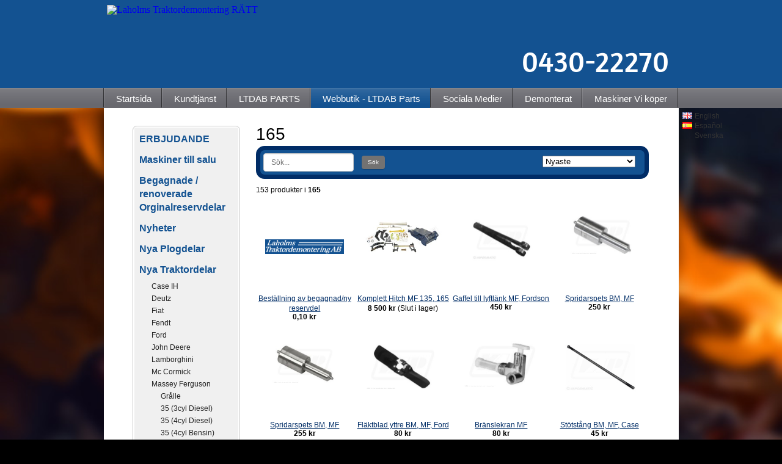

--- FILE ---
content_type: text/html;charset=utf-8
request_url: https://www.laholmstraktordem.se/store/category/165-192533
body_size: 15115
content:
<!DOCTYPE html PUBLIC "-//W3C//DTD XHTML 1.0 Transitional//EN" "http://www.w3.org/TR/xhtml1/DTD/xhtml1-transitional.dtd"><html lang="sv" xml:lang="sv" xmlns="http://www.w3.org/1999/xhtml" class=" h24_page_store h24_page_store_product_list touch-menu-fix js-bundles faux-section-support h24mobile design-15 theme-77"  xmlns:fb="http://www.facebook.com/2008/fbml">
<head>
	<meta name="keywords" content="såll , wobblebox , drivning , reservdelar , traktor , tröskor , kniv , databox , delar , tröskdelar , traktordelar ," />
	<meta name="description" property="og:description" content="Vi har ett stort lager med nya och begagnade reservdelar till traktorer, tröskor, pressar och lastmaskiner. Laholms Traktordemontering får maskiner att rulla igen!" />

	
		
	<title>165 | Laholms Traktordemontering AB</title>

			<style type="text/css">
			/* h24-icon */
			@font-face {
    font-family: 'h24-icon';
    src: url('/public/css/fonts/h24icon-webfont.eot');
    src: url('/public/css/fonts/h24icon-webfont.eot?#iefix') format('embedded-opentype'),
         url('/public/css/fonts/h24icon-webfont.woff') format('woff'),
         url('/public/css/fonts/h24icon-webfont.ttf') format('truetype'),
         url('/public/css/fonts/h24icon-webfont.svg#h24-iconicon') format('svg');
    font-weight: normal;
    font-style: normal;
} 

/* Use the following CSS code if you want to use data attributes for inserting your icons */
[data-icon]:before {
	font-family: 'h24-icon';
	content: attr(data-icon);
	speak: none;
	font-weight: normal;
	line-height: 1;
	-webkit-font-smoothing: antialiased;
    -moz-osx-font-smoothing: grayscale;
}

.h24_icon_right_space {
	padding-right: 0.5em;
}
.h24_icon_left_space {
    padding-left: 0.5em;
}

.h24_icon_letterpress {
    /*.opacity(85);*/
    opacity: 0.85;
    filter: alpha(opacity=85);
    text-shadow: rgba(255,255,255,0.2) 0 .1em, rgba(0,0,0,0.4) -0.1em -0.1em;
}		</style>
	
		<script type="text/javascript" src="/public/js/jquery/jquery-1.7.2.min.js"></script>

	<link rel="stylesheet" media="screen" type="text/css" href="//d16pu24ux8h2ex.cloudfront.net/css/bundles/H24DLiveMode-0/3527bc1a20cf4ef2e4cf4681b7930dad.h24.gz.css" />
<link rel="stylesheet" media="screen" type="text/css" href="/Page/H24-Combined-CSS?v=183&amp;iv=426&amp;h=133114" />

<style type="text/css">
.h24-u-documentBackgroundHolder {background-repeat:no-repeat;background-attachment:fixed;background-size:cover;background-position:0% 0%;background-image:url('https://d16pu24ux8h2ex.cloudfront.net/resource-library/background-images/barbecue.jpg');}.h24-u-documentBackgroundHolder .h24-u-documentBackgroundHolder-opacity-color {background-color:#0A0F1C;opacity:0;}</style>





		<style type="text/css">
	.H24-Mobile-DesktopFooter {
		display:block;
	}
	</style>

					<style type="text/css">
		.responsive_header_panel {
			background-color: #ffffff !important;
			color: #000 !important;
		}

		.responsive_header_panel .header_panel_main .mobile-nav {
			background-color: #ffffff !important;
		}

		.responsive_menu_action .hamburger_toggle_button_iconbar {
			background-color: #121212 !important;
		}

		.responsive_header_panel .page_title a:link,
		.responsive_header_panel .page_title a:visited {
			color: #000 !important;
		}

		.h24mobile .responsive_nav_main .menu_level_1 li a,
		.h24mobile .responsive_nav_main .menu_level_1 li a:link,
		.h24mobile .responsive_nav_main .menu_level_1 li a:active,
		.h24mobile .responsive_nav_main .menu_level_1 li a:visited {
			background-color: #ffffff !important;
			border-top: 1px solid #d8d8d8 !important;
			border-bottom: 0 !important;
			color: #000 !important;
		}
		.h24mobile .responsive_nav_main li.active > a:link, 
		.h24mobile .responsive_nav_main li.active > a:active,
		.h24mobile .responsive_nav_main li.active > a:visited {
			background-color: #ffffff !important;
			color: #000 !important;
		}

		.h24mobile .responsive_nav_main .menu_level_1 li.menu_submenu_open > a {
			border-top: 1px solid #d8d8d8 !important;
			background-color: #ffffff !important;
			color: #000 !important;
		}

		#responsive_flag_nav li a,
		#responsive_flag_nav li a:link,
		#responsive_flag_nav li a:active,
		#responsive_flag_nav li a:visited {
			background-color: #ffffff !important;
			border-top: 1px solid #d8d8d8 !important;
			border-bottom: 0 !important;
			color: #000 !important;
		}

		.h24mobile .responsive_header_store_panel {
			background-color: #e5e5e5 !important;
		}

		#responsive_menu_icon {
			color: #000 !important;
		}

	</style>
		<meta name="viewport" content="width=device-width, initial-scale=1.0" />
				<link rel="stylesheet" media="only screen and (max-width: 1023px)" type="text/css" href="//d16pu24ux8h2ex.cloudfront.net/css/bundles/H24MobileMode-0/710578b300f95d4168d83dfcefca172d.h24.gz.css" />		<script type="text/javascript">
		$(function() {
			$h24.mobile.init();
		});
		</script>
		<!-- End of responsive design -->
	


<!--[if lt IE 8]>
<script type="text/javascript">$(function(){$("#nav li").hover(function(){$(this).addClass("hover");}, function(){$(this).removeClass("hover");});});</script>
<![endif]-->



<!-- Google Analytics -->
<script type="text/javascript">
/* <![CDATA[ */
(function(i,s,o,g,r,a,m){i['GoogleAnalyticsObject']=r;i[r]=i[r]||function(){
(i[r].q=i[r].q||[]).push(arguments)},i[r].l=1*new Date();a=s.createElement(o),
m=s.getElementsByTagName(o)[0];a.async=1;a.src=g;m.parentNode.insertBefore(a,m)
})(window,document,'script','https://www.google-analytics.com/analytics.js','ga');

ga('create', 'UA-117538159-1', 'auto');
ga('send', 'pageview');
/* ]]> */
</script>
<!-- End Google Analytics -->


<style media="print">
	.hidden,#header,#head,.h24_footer,#footer,.h24_bg_image,#h24_webshop,#h24_order_popup,.h24_do_not_print,.alert_message,#h24_jq_tools_gallery,#facebox,#shadowbox_container,#top-menu-wrapper,#leftside,.sf-menu,#h24_simple_top_menu,#menu,#h24_controlPanel, #admin_panel, #add_content_panel, #ap_subMenuHolder,.editing_control_panel, .settings, .h24_minidropdown, .dialog_save_cancel_buttons,#h24_quickstart, #terms, #purchase_dialog, #h24_purchase_manager, .h24_dialog,#sortable_helper, .simplebit_tab, #h24_picnik_container, .visibility_hidden,.pp-FauxSection, .responsive_container{display:none !important;}/*! Non-supported blocks !*/ .h24_galleria_block {display:none !important;}/*! Make content wide !*/ .h24_heading span,.h24_content_container {width:95% !important;}.h24_collection {float:left;padding:10px;margin-bottom:20px;max-width:100% !important;width:auto !important;}.h24_collection_newline {clear:both;}.block_container {margin:0 10px 10px 0;}.h24_block_rss_block .mobile_fluid_width {width:95% !important;}.h24_content_container img {max-width:100% !important;}/*! Reset block height !*/ .block_container {min-height:auto !important;}.sortable {list-style-type:none;}body, .h24_design { background-color:#ffffff !important;;background-image:none !important;font-family:Georgia, Times, serif !important;font-size:11pt;/*!line-height:1.2;!*/ color:#000000 !important;}img {border:0;}p, span, td, th, h1,h2,h3,h4,h5,em,b,strong { color:#000000 !important;}p {margin:0;}li {background-image:none !important;}a:link, a:visited {color:#0059BF;background:transparent;font-weight:bold;text-decoration:underline;}/*! Clearing !*/ .clearer { clear:both; }/*! Simple gallery !*/ div.simple_gallery_content > div {float:left;position:relative;}div.simple_gallery_content  {clear:both;overflow:hidden;width:100%;}/*! Google maps !*/ div.h24_do_print {display:block;}</style>
</head>
<body class="h24-u-documentBackgroundHolder">
<div class="h24-u-documentBackgroundHolder-opacity-color"></div>

<script type="text/javascript">/* <![CDATA[ */if($('html').hasClass('ua-lte-ie8')){$h24.common.pageBackgroundCompatibilityHelper('fill');}/* ]]> */</script>

<div id="responsive_header_container" class="responsive_container">

<!-- Header panel -->
<div id="responsive_header_panel" class="responsive_header_panel languages_enabled">
	<section class="header_panel_main">
		<div class="header_panel_nav_title">
							<h2 class="page_title">
					<a href="//www.laholmstraktordem.se/">
						Laholms Traktordemontering AB					</a>
				</h2>
						&nbsp;		</div>
		<nav class="mobile-nav">
			<div class="header_panel_nav_flag">
									<a href="#" id="responsive_language_icon" class="responsive_language_icon">
												<img class="flag" src="/public/css/common/images/flags2.0/flags-iso/shiny/48/SE.png" alt="Svenska" /> 
					</a>
							</div>

						<div class="header_panel_nav_menu">
				<a href="#" id="responsive_menu_icon" class="responsive_menu_action">
					<span class="hamburger_toggle_button_iconbar">&nbsp;</span>
					<span class="hamburger_toggle_button_iconbar">&nbsp;</span>
					<span class="hamburger_toggle_button_iconbar">&nbsp;</span>
				</a>
			</div>
						<div style="clear:both"></div> 
		</nav>
	</section>
	
	<div class="clearer"></div>
</div>


	<div id="responsive_flag_container">
		
<ul id="responsive_flag_nav" class="responsive_flag_nav closed">
					<li class="">
			<a href="/en">
								<img class="flag" src="/public/css/common/images/flags2.0/flags-iso/shiny/48/GB.png" alt="English" /> 
				<span style="">English</span> 
			</a>
		</li>
					<li class="">
			<a href="/es">
								<img class="flag" src="/public/css/common/images/flags2.0/flags-iso/shiny/48/ES.png" alt="Español" /> 
				<span style="">Español</span> 
			</a>
		</li>
					<li class="">
			<a href="/se">
								<img class="flag" src="/public/css/common/images/flags2.0/flags-iso/shiny/48/SE.png" alt="Svenska" /> 
				<span style="">Svenska</span> 
			</a>
		</li>
	</ul>

	</div>


<nav id="responsive_nav_main" class="responsive_nav_main responsive_nav_main_sidebar closed">
	<ul class="menu_level_1">
								<li >
									<a href="/se/startsida-15913660">
						Startsida						
											</a>
											</li>
											<li class="menu_submenu_parent">
									<a href="/se/kundtjänst-15913962">
						Kundtjänst						
												<span data-icon="&#xC03F;" aria-hidden="true"></span>
											</a>
												<ul class="menu_level_2">
																		<li >
																	<a href="/se/kundtjänst/tjänster-37822212">
										Tjänster																			</a>
																							</li>
																								<li >
																	<a href="/se/kundtjänst/hitta-till-oss-37770040">
										Hitta till oss																			</a>
																							</li>
																								<li >
																	<a href="/se/kundtjänst/köpvilkor-16001611">
										Köpvilkor																			</a>
																							</li>
																								<li >
																	<a href="/se/kundtjänst/integritetsskyddspolicy-39756642">
										Integritetsskyddspolicy																			</a>
																							</li>
																								<li >
																	<a href="/se/kundtjänst/personal-16574902">
										Personal																			</a>
																							</li>
																								<li >
																	<a href="/se/kundtjänst/miljöarbete-19816475">
										Miljöarbete																			</a>
																							</li>
																								<li >
																	<a href="/se/kundtjänst/säkerhetsdatablad-21071460">
										Säkerhetsdatablad																			</a>
																							</li>
															</ul>
							</li>
											<li >
									<a href="/se/ltdab-parts-37822208">
						LTDAB PARTS						
											</a>
											</li>
											<li >
									<a href="https://www.laholmstraktordem.se/store">
						Webbutik - LTDAB Parts						
											</a>
											</li>
											<li class="menu_submenu_parent">
									<a href="/se/sociala-medier-15913945">
						Sociala Medier						
												<span data-icon="&#xC03F;" aria-hidden="true"></span>
											</a>
												<ul class="menu_level_2">
																		<li >
																	<a href="/se/sociala-medier/annonser-reportage-17568025">
										Annonser/Reportage																			</a>
																							</li>
																								<li >
																	<a href="/se/sociala-medier/facebook-32426266">
										Facebook																			</a>
																							</li>
																								<li >
																	<a href="/se/sociala-medier/instagram-44121759">
										Instagram																			</a>
																							</li>
																								<li >
																	<a href="/se/sociala-medier/youtube-44121758">
										Youtube																			</a>
																							</li>
															</ul>
							</li>
											<li class="menu_submenu_parent">
									<a href="/se/demonterat-15913972">
						Demonterat						
												<span data-icon="&#xC03F;" aria-hidden="true"></span>
											</a>
												<ul class="menu_level_2">
																		<li >
																	<a href="/se/demonterat/traktor-15914021">
										Traktor																			</a>
																							</li>
																								<li >
																	<a href="/se/demonterat/tröska-15914026">
										Tröska																			</a>
																							</li>
																								<li >
																	<a href="/se/demonterat/lastmaskin-32246429">
										Lastmaskin																			</a>
																							</li>
																								<li >
																	<a href="/se/demonterat/press-15914033">
										Press																			</a>
																							</li>
																								<li >
																	<a href="/se/demonterat/slåtterkross-32427605">
										Slåtterkross																			</a>
																							</li>
																								<li >
																	<a href="/se/demonterat/senast-demonterat-15913993">
										Senast Demonterat																			</a>
																							</li>
															</ul>
							</li>
											<li >
									<a href="/se/maskiner-vi-köper-15914058">
						Maskiner Vi köper						
											</a>
											</li>
						</ul>
</nav>
<div style="clear: both"></div><!-- Mobile Header -->
<div class="h24-mobileWebsite-headerWrapper">
			<a href="//www.laholmstraktordem.se/">
			<img src="https://h24-original.s3.amazonaws.com/133114/18414646-NRG2B.jpg" class="h24-mobileWebsite-headerPicture" alt="imagesCAUY7HCW" />
		</a>
	</div>
</div>
<div class="responsive_nav_overlay hidden" id="responsive_nav_overlay"></div>


<div id="fb-root"></div>

<!-- H24Design Template Start -->
	

	<div id="header">
		<div class="header-holder">
				<div class="h24_collage_object h24_collage_object_imagetext h24_collage_free_floating_object" style="z-index:101;left:772px;top:17px;">
				<div class="h24_collage_object_content">
							<img src="/public/generate/collage_object.php?id=11008857&amp;h=0738754754dfdaa35f613f4f0de0eec2" alt=" " />
					</div>
	</div>
		<div class="h24_collage_object h24_collage_object_imagetext h24_collage_free_floating_object" style="z-index:102;left:687px;top:86px;">
				<div class="h24_collage_object_content">
							<img src="/public/generate/collage_object.php?id=11008858&amp;h=c972d13729c9744059d21df6e807c922" alt="0430-22270" />
					</div>
	</div>
		<div class="h24_collage_object h24_collage_object_image h24_collage_free_floating_object" style="z-index:103;left:6px;top:8px;">
				<div class="h24_collage_object_content">
							<a href="https://www.laholmstraktordem.se/" >
							<img src="/public/generate/collage_object.php?id=11008860&amp;h=f380aab3e6919f81eeaadd60f722a329" alt="Laholms Traktordemontering RÄTT" />
			</a>		</div>
	</div>
		<div id="h24_flag_list" style="left: 948px; top: 181px;">
	
		<div class="h24_flag_list_content">
							<ul id="h24_flag_list_ul" class="h24_flag_holder">
															<li class="h24_padding_left " style="background-image: url(/public/css/common/images/flags/gb.gif);">
																							<a href="/en" style="">
																								<span style="">English</span>
																							</a>
																						</li>
															
														<li class="h24_padding_left " style="background-image: url(/public/css/common/images/flags/es.gif);">
																							<a href="/es" style="">
																								<span style="">Español</span>
																							</a>
																						</li>
															
														<li class="h24_padding_left current" style="background-image: url(/public/css/common/images/flags/se.gif);">
																								<span style="">Svenska</span>
																						</li>
															
						</ul>
								</div>
	</div>
	

<div class="h24-socialBox-container" style="display:none;" data-section="socialBoxContainer" data-appearance="sidebar_closed" data-active="true" data-linked="no">
																																																																
		</div>

		</div>
	</div>
	<div class="nav-holder">
		<ul id="nav" class="fixTouchNav">
					<li class="">
				<a href="/se">Startsida</a>
											</li>
					<li class="">
				<a href="/se/kundtjänst-15913962">Kundtjänst</a>
													<div class="first-drop">
						<span class="top"></span>
						<ul>
																				<li class="">
								<a href="/se/kundtjänst/tjänster-37822212">
																			Tjänster
																	</a>
															</li>
																				<li class="">
								<a href="/se/kundtjänst/hitta-till-oss-37770040">
																			Hitta till oss
																	</a>
															</li>
																				<li class="">
								<a href="/se/kundtjänst/köpvilkor-16001611">
																			Köpvilkor
																	</a>
															</li>
																				<li class="">
								<a href="/se/kundtjänst/integritetsskyddspolicy-39756642">
																			Integritetsskyddspolicy
																	</a>
															</li>
																				<li class="">
								<a href="/se/kundtjänst/personal-16574902">
																			Personal
																	</a>
															</li>
																				<li class="">
								<a href="/se/kundtjänst/miljöarbete-19816475">
																			Miljöarbete
																	</a>
															</li>
																				<li class="">
								<a href="/se/kundtjänst/säkerhetsdatablad-21071460">
																			Säkerhetsdatablad
																	</a>
															</li>
												</ul>
						<span class="bottom"></span>
					</div>
							</li>
					<li class="">
				<a href="/se/ltdab-parts-37822208">LTDAB PARTS</a>
											</li>
					<li class="active">
				<a href="https://www.laholmstraktordem.se/store">Webbutik - LTDAB Parts</a>
											</li>
					<li class="">
				<a href="/se/sociala-medier-15913945">Sociala Medier</a>
													<div class="first-drop">
						<span class="top"></span>
						<ul>
																				<li class="">
								<a href="/se/sociala-medier/annonser-reportage-17568025">
																			Annonser/Reportage
																	</a>
															</li>
																				<li class="">
								<a href="/se/sociala-medier/facebook-32426266">
																			Facebook
																	</a>
															</li>
																				<li class="">
								<a href="/se/sociala-medier/instagram-44121759">
																			Instagram
																	</a>
															</li>
																				<li class="">
								<a href="/se/sociala-medier/youtube-44121758">
																			Youtube
																	</a>
															</li>
												</ul>
						<span class="bottom"></span>
					</div>
							</li>
					<li class="">
				<a href="/se/demonterat-15913972">Demonterat</a>
													<div class="first-drop">
						<span class="top"></span>
						<ul>
																				<li class="">
								<a href="/se/demonterat/traktor-15914021">
																			Traktor
																	</a>
															</li>
																				<li class="">
								<a href="/se/demonterat/tröska-15914026">
																			Tröska
																	</a>
															</li>
																				<li class="">
								<a href="/se/demonterat/lastmaskin-32246429">
																			Lastmaskin
																	</a>
															</li>
																				<li class="">
								<a href="/se/demonterat/press-15914033">
																			Press
																	</a>
															</li>
																				<li class="">
								<a href="/se/demonterat/slåtterkross-32427605">
																			Slåtterkross
																	</a>
															</li>
																				<li class="">
								<a href="/se/demonterat/senast-demonterat-15913993">
																			Senast Demonterat
																	</a>
															</li>
												</ul>
						<span class="bottom"></span>
					</div>
							</li>
					<li class="">
				<a href="/se/maskiner-vi-köper-15914058">Maskiner Vi köper</a>
											</li>
				</ul>
	</div>
	<div id="wrapper">
		<div class="w1">
			<div class="w2">
				<div class="wrapper-holder">
					<div id="main">
						<div class="main-holder">
							<ul class="h24_breadcrumbs">
			<li>Webbutik - LTDAB Parts</li>
		</ul>
							<div id="h24_content_container" class="h24_content_container" style="width:845px; margin-left:35px;">
	<div id="h24_store_product_list" class="h24_store">
		<script type="text/javascript">
			$(function() {
									$h24.store_manager.initProductList();
							});
		</script>
		
					
	<div id="h24_store_category_menu" class="h24_normal_text">
		<input type="hidden" name="categoryId" value="192533"/>
		
				<ul class="h24_store_category_menu_level_1">
							<li class="h24_store_category_manager_first">
					<a href="/store/category/erbjudande-322092" >ERBJUDANDE</a>

														</li>
							<li class="h24_store_category_manager_notfirst">
					<a href="/store/category/maskiner-till-salu-193027" >Maskiner till salu</a>

																<ul class="h24_store_category_menu_level_2">
																																																					</ul>
									</li>
							<li class="h24_store_category_manager_notfirst">
					<a href="/store/category/begagnade-renoverade-orginalreservdelar-305575" >Begagnade / renoverade Orginalreservdelar</a>

																<ul class="h24_store_category_menu_level_2">
																																																																																					</ul>
									</li>
							<li class="h24_store_category_manager_notfirst">
					<a href="/store/category/nyheter-277495" >Nyheter</a>

														</li>
							<li class="h24_store_category_manager_notfirst">
					<a href="/store/category/nya-plogdelar-322142" >Nya Plogdelar</a>

																<ul class="h24_store_category_menu_level_2">
																					</ul>
									</li>
							<li class="h24_store_category_manager_notfirst">
					<a href="/store/category/nya-traktordelar-189078" >Nya Traktordelar</a>

																<ul class="h24_store_category_menu_level_2">
																								<li>
										<a href="/store/category/case-ih-189079" >Case IH</a>
										
																															<ul class="h24_store_category_menu_level_3">
																																																																																																																																																																																																																																																																																																																																																																																																																													</ul>
																			</li>
																									<li>
										<a href="/store/category/deutz-189080" >Deutz</a>
										
																															<ul class="h24_store_category_menu_level_3">
																																																																																																																		</ul>
																			</li>
																									<li>
										<a href="/store/category/fiat-189085" >Fiat</a>
										
																															<ul class="h24_store_category_menu_level_3">
																																																																											</ul>
																			</li>
																									<li>
										<a href="/store/category/fendt-189089" >Fendt</a>
										
																															<ul class="h24_store_category_menu_level_3">
																																																																											</ul>
																			</li>
																									<li>
										<a href="/store/category/ford-189086" >Ford</a>
										
																															<ul class="h24_store_category_menu_level_3">
																																																																																																																																																																																																																																																																																																																																																																																																																																										</ul>
																			</li>
																									<li>
										<a href="/store/category/john-deere-189090" >John Deere</a>
										
																															<ul class="h24_store_category_menu_level_3">
																																																																																																																																																																																																																										</ul>
																			</li>
																									<li>
										<a href="/store/category/lamborghini-299903" >Lamborghini</a>
										
																													</li>
																									<li>
										<a href="/store/category/mc-cormick-190435" >Mc Cormick</a>
										
																															<ul class="h24_store_category_menu_level_3">
																																																																																								</ul>
																			</li>
																									<li>
										<a href="/store/category/massey-ferguson-189081" >Massey Ferguson</a>
										
																															<ul class="h24_store_category_menu_level_3">
																																							<li>
															<a href="/store/category/grålle-193630" >Grålle</a>
															
																																														<ul class="h24_store_category_menu_level_4">
																																																																																																																											</ul>
																													</li>
																																								<li>
															<a href="/store/category/35-(3cyl-diesel)-192540" >35 (3cyl Diesel)</a>
															
																																														<ul class="h24_store_category_menu_level_4">
																																																																																																																											</ul>
																													</li>
																																								<li>
															<a href="/store/category/35-(4cyl-diesel)-192541" >35 (4cyl Diesel)</a>
															
																																														<ul class="h24_store_category_menu_level_4">
																																																																																																																											</ul>
																													</li>
																																								<li>
															<a href="/store/category/35-(4cyl-bensin)-192542" >35 (4cyl Bensin)</a>
															
																																														<ul class="h24_store_category_menu_level_4">
																																																																																																																											</ul>
																													</li>
																																								<li>
															<a href="/store/category/65-223272" >65</a>
															
																																														<ul class="h24_store_category_menu_level_4">
																																																																																																																											</ul>
																													</li>
																																								<li>
															<a href="/store/category/135-192532" >135</a>
															
																																														<ul class="h24_store_category_menu_level_4">
																																																																																																																											</ul>
																													</li>
																																								<li>
															<a href="/store/category/165-192533" class="h24_store_category_menu_active">165</a>
															
																																														<ul class="h24_store_category_menu_level_4">
																																																						<li>
																				<a href="/store/category/filter-321149" >filter</a>
																			</li>
																																																							<li>
																				<a href="/store/category/motor-321150" >motor</a>
																			</li>
																																																							<li>
																				<a href="/store/category/hydraulik-321151" >hydraulik</a>
																			</li>
																																																							<li>
																				<a href="/store/category/2-wd-321152" >2-WD</a>
																			</li>
																																																							<li>
																				<a href="/store/category/hytt-kaross-321153" >hytt/kaross</a>
																			</li>
																																		</ul>
																													</li>
																																								<li>
															<a href="/store/category/168-192534" >168</a>
															
																																														<ul class="h24_store_category_menu_level_4">
																																																																																																																											</ul>
																													</li>
																																								<li>
															<a href="/store/category/175-192535" >175</a>
															
																																														<ul class="h24_store_category_menu_level_4">
																																																																																																																											</ul>
																													</li>
																																								<li>
															<a href="/store/category/178-192536" >178</a>
															
																																														<ul class="h24_store_category_menu_level_4">
																																																																																																																											</ul>
																													</li>
																																								<li>
															<a href="/store/category/185-192537" >185</a>
															
																																														<ul class="h24_store_category_menu_level_4">
																																																																																																																											</ul>
																													</li>
																																								<li>
															<a href="/store/category/188-192538" >188</a>
															
																																														<ul class="h24_store_category_menu_level_4">
																																																																																																																											</ul>
																													</li>
																																								<li>
															<a href="/store/category/230-227097" >230</a>
															
																																														<ul class="h24_store_category_menu_level_4">
																																																																																																																											</ul>
																													</li>
																																								<li>
															<a href="/store/category/240-227098" >240</a>
															
																																														<ul class="h24_store_category_menu_level_4">
																																																																																																																											</ul>
																													</li>
																																								<li>
															<a href="/store/category/250-227099" >250</a>
															
																																														<ul class="h24_store_category_menu_level_4">
																																																																																																																											</ul>
																													</li>
																																								<li>
															<a href="/store/category/265-227100" >265</a>
															
																																														<ul class="h24_store_category_menu_level_4">
																																																																																																																											</ul>
																													</li>
																																								<li>
															<a href="/store/category/275-227101" >275</a>
															
																																														<ul class="h24_store_category_menu_level_4">
																																																																																																																											</ul>
																													</li>
																																								<li>
															<a href="/store/category/290-227102" >290</a>
															
																																														<ul class="h24_store_category_menu_level_4">
																																																																																																																											</ul>
																													</li>
																																								<li>
															<a href="/store/category/298-227103" >298</a>
															
																																														<ul class="h24_store_category_menu_level_4">
																																																																																																																											</ul>
																													</li>
																																								<li>
															<a href="/store/category/340-227104" >340</a>
															
																																														<ul class="h24_store_category_menu_level_4">
																																																																																																																											</ul>
																													</li>
																																								<li>
															<a href="/store/category/342-227105" >342</a>
															
																																														<ul class="h24_store_category_menu_level_4">
																																																																																																																											</ul>
																													</li>
																																								<li>
															<a href="/store/category/300-serien-228378" >300-serien</a>
															
																																												</li>
																																								<li>
															<a href="/store/category/500-serien-228379" >500-serien</a>
															
																																												</li>
																																								<li>
															<a href="/store/category/600-serien-228380" >600-serien</a>
															
																																												</li>
																																								<li>
															<a href="/store/category/1000-serien-228381" >1000-serien</a>
															
																																												</li>
																																								<li>
															<a href="/store/category/2000-serien-228382" >2000-serien</a>
															
																																												</li>
																																								<li>
															<a href="/store/category/3000-serien-228383" >3000-serien</a>
															
																																												</li>
																																								<li>
															<a href="/store/category/4000-serien-228384" >4000-serien</a>
															
																																												</li>
																																								<li>
															<a href="/store/category/5000-serien-228385" >5000-serien</a>
															
																																												</li>
																																								<li>
															<a href="/store/category/6000-serien-228386" >6000-serien</a>
															
																																												</li>
																																								<li>
															<a href="/store/category/7000-serien-228387" >7000-serien</a>
															
																																												</li>
																																								<li>
															<a href="/store/category/8000-serien-228388" >8000-serien</a>
															
																																												</li>
																																								<li>
															<a href="/store/category/div.-modeller-mf-189325" >Div. modeller MF</a>
															
																																												</li>
																								</ul>
																			</li>
																									<li>
										<a href="/store/category/new-holland-189082" >New Holland</a>
										
																															<ul class="h24_store_category_menu_level_3">
																																																																																																																																																									</ul>
																			</li>
																									<li>
										<a href="/store/category/nuffield-299897" >Nuffield</a>
										
																															<ul class="h24_store_category_menu_level_3">
																																																																																								</ul>
																			</li>
																									<li>
										<a href="/store/category/porsche-299902" >Porsche</a>
										
																													</li>
																									<li>
										<a href="/store/category/valmet-valtra-189084" >Valmet/Valtra</a>
										
																															<ul class="h24_store_category_menu_level_3">
																																																																																																																																																																																																																																																																																																																																															</ul>
																			</li>
																									<li>
										<a href="/store/category/volvo-bm-189087" >Volvo BM</a>
										
																															<ul class="h24_store_category_menu_level_3">
																																																																																																																																																																																																																																																																																																																																																																																						</ul>
																			</li>
																									<li>
										<a href="/store/category/same-299898" >Same</a>
										
																													</li>
																									<li>
										<a href="/store/category/ursus-191454" >Ursus</a>
										
																															<ul class="h24_store_category_menu_level_3">
																																				</ul>
																			</li>
																									<li>
										<a href="/store/category/zetor-191455" >Zetor</a>
										
																															<ul class="h24_store_category_menu_level_3">
																																				</ul>
																			</li>
																									<li>
										<a href="/store/category/david-brown-209248" >David Brown</a>
										
																															<ul class="h24_store_category_menu_level_3">
																																				</ul>
																			</li>
																									<li>
										<a href="/store/category/leyland-295462" >Leyland</a>
										
																															<ul class="h24_store_category_menu_level_3">
																																				</ul>
																			</li>
																									<li>
										<a href="/store/category/marshall-321351" >Marshall</a>
										
																													</li>
																									<li>
										<a href="/store/category/övriga-modeller-189088" >Övriga modeller</a>
										
																													</li>
														</ul>
									</li>
							<li class="h24_store_category_manager_notfirst">
					<a href="/store/category/nya-tröskdelar-189064" >Nya Tröskdelar</a>

																<ul class="h24_store_category_menu_level_2">
																																																																																																																					</ul>
									</li>
							<li class="h24_store_category_manager_notfirst">
					<a href="/store/category/nya-pressdelar-189077" >Nya Pressdelar</a>

																<ul class="h24_store_category_menu_level_2">
																																																													</ul>
									</li>
							<li class="h24_store_category_manager_notfirst">
					<a href="/store/category/nya-lastmaskinsdelar-189076" >Nya Lastmaskinsdelar</a>

																<ul class="h24_store_category_menu_level_2">
																																																																																																																																																																					</ul>
									</li>
							<li class="h24_store_category_manager_notfirst">
					<a href="/store/category/kompaktlastare-jcb-288676" >Kompaktlastare JCB</a>

														</li>
							<li class="h24_store_category_manager_notfirst">
					<a href="/store/category/nya-universal-delar-189896" >Nya Universal Delar</a>

																<ul class="h24_store_category_menu_level_2">
																																																																																																																																																					</ul>
									</li>
							<li class="h24_store_category_manager_notfirst">
					<a href="/store/category/framaxel-4-wd-193309" >Framaxel 4-WD</a>

																<ul class="h24_store_category_menu_level_2">
																																																																																					</ul>
									</li>
							<li class="h24_store_category_manager_notfirst">
					<a href="/store/category/startmotorer-generatorer-193191" >Startmotorer - Generatorer</a>

																<ul class="h24_store_category_menu_level_2">
																																																													</ul>
									</li>
							<li class="h24_store_category_manager_notfirst">
					<a href="/store/category/dieselpumpar-318214" >Dieselpumpar</a>

																<ul class="h24_store_category_menu_level_2">
																																													</ul>
									</li>
							<li class="h24_store_category_manager_notfirst">
					<a href="/store/category/ltdab-parts-293664" >LTDAB Parts </a>

														</li>
							<li class="h24_store_category_manager_notfirst">
					<a href="/store/category/maskinfärg-190147" >Maskinfärg</a>

														</li>
							<li class="h24_store_category_manager_notfirst">
					<a href="/store/category/databoxar-196292" >Databoxar</a>

														</li>
							<li class="h24_store_category_manager_notfirst">
					<a href="/store/category/instruktions-reservdelsböcker-195439" >Instruktions / Reservdelsböcker</a>

																<ul class="h24_store_category_menu_level_2">
																																					</ul>
									</li>
							<li class="h24_store_category_manager_notfirst">
					<a href="/store/category/leksaker-modell-traktorer-194080" >Leksaker/modell-traktorer</a>

																<ul class="h24_store_category_menu_level_2">
																																					</ul>
									</li>
							<li class="h24_store_category_manager_notfirst">
					<a href="/store/category/roliga-prylar-280186" >Roliga Prylar</a>

																<ul class="h24_store_category_menu_level_2">
																																																																					</ul>
									</li>
							<li class="h24_store_category_manager_notfirst">
					<a href="/store/category/outlet-301573" >Outlet</a>

														</li>
					</ul>
	</div>

<div id="h24_mobile_store_category_menu" style="display:none">
	<select size="1" id="h24_mobile_store_category_menu_nav">
		<option value="" selected="selected"># Kategorier #</option>
						<option value="/store/category/erbjudande-322092">ERBJUDANDE</option>

											<option value="/store/category/maskiner-till-salu-193027">Maskiner till salu</option>

										
									<option value="/store/category/traktor-228727">- Traktor</option>
							
																	
									<option value="/store/category/tröska-228728">- Tröska</option>
							
																	
									<option value="/store/category/frontlastare-193026">- Frontlastare</option>
							
																	
									<option value="/store/category/ventilpaket-214483">- Ventilpaket</option>
							
																	
									<option value="/store/category/fästjärn-228729">- Fästjärn</option>
							
																	
									<option value="/store/category/begagnade-renoverade-orginalreservdelar-305575">Begagnade / renoverade Orginalreservdelar</option>

										
									<option value="/store/category/demonterade-maskiner-316964">- Demonterade Maskiner</option>
							
																	
									<option value="/store/category/traktor-305576">- Traktor</option>
							
																																																																																																																																																																								
									<option value="/store/category/tröska-305577">- Tröska</option>
							
																	
									<option value="/store/category/press-305578">- Press</option>
							
																	
									<option value="/store/category/lastmaskin-305618">- Lastmaskin</option>
							
																	
									<option value="/store/category/stolar-305612">- Stolar</option>
							
																	
									<option value="/store/category/motorer-310999">- Motorer</option>
							
																	
									<option value="/store/category/däck-313821">- Däck</option>
							
																	
									<option value="/store/category/redskap-320917">- Redskap</option>
							
																	
									<option value="/store/category/nyheter-277495">Nyheter</option>

											<option value="/store/category/nya-plogdelar-322142">Nya Plogdelar</option>

										
									<option value="/store/category/överrum-322143">- Överrum</option>
							
																	
									<option value="/store/category/nya-traktordelar-189078">Nya Traktordelar</option>

										
									<option value="/store/category/case-ih-189079">- Case IH</option>
							
																																																																																																																																																																																																																																														
									<option value="/store/category/deutz-189080">- Deutz</option>
							
																																																																													
									<option value="/store/category/fiat-189085">- Fiat</option>
							
																																																								
									<option value="/store/category/fendt-189089">- Fendt</option>
							
																																																								
									<option value="/store/category/ford-189086">- Ford</option>
							
																																																																																																																																																																																																																																																					
									<option value="/store/category/john-deere-189090">- John Deere</option>
							
																																																																																																																																					
									<option value="/store/category/lamborghini-299903">- Lamborghini</option>
							
																	
									<option value="/store/category/mc-cormick-190435">- Mc Cormick</option>
							
																																																															
									<option value="/store/category/massey-ferguson-189081">- Massey Ferguson</option>
							
																															<option value="/store/category/grålle-193630">-- Grålle</option>
																																																																																																									<option value="/store/category/35-(3cyl-diesel)-192540">-- 35 (3cyl Diesel)</option>
																																																																																																									<option value="/store/category/35-(4cyl-diesel)-192541">-- 35 (4cyl Diesel)</option>
																																																																																																									<option value="/store/category/35-(4cyl-bensin)-192542">-- 35 (4cyl Bensin)</option>
																																																																																																									<option value="/store/category/65-223272">-- 65</option>
																																																																																																									<option value="/store/category/135-192532">-- 135</option>
																																																																																																									<option value="/store/category/165-192533">-- 165</option>
																																														<option value="/store/category/filter-321149">--- filter</option>
																															<option value="/store/category/motor-321150">--- motor</option>
																															<option value="/store/category/hydraulik-321151">--- hydraulik</option>
																															<option value="/store/category/2-wd-321152">--- 2-WD</option>
																															<option value="/store/category/hytt-kaross-321153">--- hytt/kaross</option>
																																								<option value="/store/category/168-192534">-- 168</option>
																																																																																																									<option value="/store/category/175-192535">-- 175</option>
																																																																																																									<option value="/store/category/178-192536">-- 178</option>
																																																																																																									<option value="/store/category/185-192537">-- 185</option>
																																																																																																									<option value="/store/category/188-192538">-- 188</option>
																																																																																																									<option value="/store/category/230-227097">-- 230</option>
																																																																																																									<option value="/store/category/240-227098">-- 240</option>
																																																																																																									<option value="/store/category/250-227099">-- 250</option>
																																																																																																									<option value="/store/category/265-227100">-- 265</option>
																																																																																																									<option value="/store/category/275-227101">-- 275</option>
																																																																																																									<option value="/store/category/290-227102">-- 290</option>
																																																																																																									<option value="/store/category/298-227103">-- 298</option>
																																																																																																									<option value="/store/category/340-227104">-- 340</option>
																																																																																																									<option value="/store/category/342-227105">-- 342</option>
																																																																																																									<option value="/store/category/300-serien-228378">-- 300-serien</option>
																																						<option value="/store/category/500-serien-228379">-- 500-serien</option>
																																						<option value="/store/category/600-serien-228380">-- 600-serien</option>
																																						<option value="/store/category/1000-serien-228381">-- 1000-serien</option>
																																						<option value="/store/category/2000-serien-228382">-- 2000-serien</option>
																																						<option value="/store/category/3000-serien-228383">-- 3000-serien</option>
																																						<option value="/store/category/4000-serien-228384">-- 4000-serien</option>
																																						<option value="/store/category/5000-serien-228385">-- 5000-serien</option>
																																						<option value="/store/category/6000-serien-228386">-- 6000-serien</option>
																																						<option value="/store/category/7000-serien-228387">-- 7000-serien</option>
																																						<option value="/store/category/8000-serien-228388">-- 8000-serien</option>
																																						<option value="/store/category/div.-modeller-mf-189325">-- Div. modeller MF</option>
																																			
									<option value="/store/category/new-holland-189082">- New Holland</option>
							
																																																																																																		
									<option value="/store/category/nuffield-299897">- Nuffield</option>
							
																																																															
									<option value="/store/category/porsche-299902">- Porsche</option>
							
																	
									<option value="/store/category/valmet-valtra-189084">- Valmet/Valtra</option>
							
																																																																																																																																																																																																				
									<option value="/store/category/volvo-bm-189087">- Volvo BM</option>
							
																																																																																																																																																																																																																									
									<option value="/store/category/same-299898">- Same</option>
							
																	
									<option value="/store/category/ursus-191454">- Ursus</option>
							
																																			
									<option value="/store/category/zetor-191455">- Zetor</option>
							
																																			
									<option value="/store/category/david-brown-209248">- David Brown</option>
							
																																			
									<option value="/store/category/leyland-295462">- Leyland</option>
							
																																			
									<option value="/store/category/marshall-321351">- Marshall</option>
							
																	
									<option value="/store/category/övriga-modeller-189088">- Övriga modeller</option>
							
																	
									<option value="/store/category/nya-tröskdelar-189064">Nya Tröskdelar</option>

										
									<option value="/store/category/case-ih-291811">- Case IH</option>
							
																																																															
									<option value="/store/category/claas-189342">- Claas</option>
							
																																																																																																																																																																																																											
									<option value="/store/category/clayson-195437">- Clayson</option>
							
																																																																						
									<option value="/store/category/dronningborg-194970">- Dronningborg</option>
							
																																																																						
									<option value="/store/category/deutz-189343">- Deutz</option>
							
																																																																																																																																					
									<option value="/store/category/john-deere-189344">- John Deere</option>
							
																																																																																																																							
									<option value="/store/category/laverda-189345">- Laverda</option>
							
																																																																																																																							
									<option value="/store/category/massey-ferguson-195438">- Massey Ferguson</option>
							
																																																																						
									<option value="/store/category/new-holland-189346">- New Holland</option>
							
																																																																						
									<option value="/store/category/sampo-189347">- Sampo</option>
							
																																																																						
									<option value="/store/category/volvo-189348">- Volvo</option>
							
																																																																						
									<option value="/store/category/skärbord-191809">- Skärbord</option>
							
																	
									<option value="/store/category/fortschritt-207651">- Fortschritt</option>
							
																																																															
									<option value="/store/category/nya-pressdelar-189077">Nya Pressdelar</option>

										
									<option value="/store/category/claas-189241">- Claas</option>
							
																	
									<option value="/store/category/deutz-189242">- Deutz</option>
							
																	
									<option value="/store/category/john-deere-189243">- John Deere</option>
							
																	
									<option value="/store/category/welger-189244">- Welger</option>
							
																	
									<option value="/store/category/new-holland-196106">- New Holland</option>
							
																	
									<option value="/store/category/övriga-modeller-189245">- Övriga modeller</option>
							
																	
									<option value="/store/category/nya-lastmaskinsdelar-189076">Nya Lastmaskinsdelar</option>

										
									<option value="/store/category/218-192444">- 218</option>
							
																																																															
									<option value="/store/category/620-192428">- 620</option>
							
																																																															
									<option value="/store/category/621-192429">- 621</option>
							
																																																															
									<option value="/store/category/622-192430">- 622</option>
							
																																																															
									<option value="/store/category/640-192431">- 640</option>
							
																	
									<option value="/store/category/641-192432">- 641</option>
							
																	
									<option value="/store/category/642-192433">- 642</option>
							
																	
									<option value="/store/category/840-192434">- 840</option>
							
																	
									<option value="/store/category/841-192435">- 841</option>
							
																	
									<option value="/store/category/4200-192436">- 4200</option>
							
																	
									<option value="/store/category/4200b-192437">- 4200B</option>
							
																	
									<option value="/store/category/4300-192438">- 4300</option>
							
																	
									<option value="/store/category/4300b-192439">- 4300B</option>
							
																	
									<option value="/store/category/4400-195194">- 4400</option>
							
																	
									<option value="/store/category/l50-192440">- L50</option>
							
																	
									<option value="/store/category/l60-192441">- L60</option>
							
																	
									<option value="/store/category/l70-192442">- L70</option>
							
																	
									<option value="/store/category/l120-192443">- L120</option>
							
																	
									<option value="/store/category/div.-modeller-192445">- Div. Modeller</option>
							
																	
									<option value="/store/category/kompaktlastare-jcb-288676">Kompaktlastare JCB</option>

											<option value="/store/category/nya-universal-delar-189896">Nya Universal Delar</option>

										
									<option value="/store/category/däck-fälg-192636">- Däck & Fälg</option>
							
																	
									<option value="/store/category/filter-229459">- Filter</option>
							
																	
									<option value="/store/category/lampor-224318">- Lampor</option>
							
																																																															
									<option value="/store/category/sitsar-192637">- Sitsar</option>
							
																	
									<option value="/store/category/hyttdetaljer-228706">- Hyttdetaljer</option>
							
																	
									<option value="/store/category/reflexer-321296">- Reflexer</option>
							
																	
									<option value="/store/category/kraftöverföringsaxel-228807">- Kraftöverföringsaxel</option>
							
																	
									<option value="/store/category/sprintar-321348">- Sprintar</option>
							
																	
									<option value="/store/category/hydraulik-277496">- Hydraulik</option>
							
																	
									<option value="/store/category/slangklämmor-288668">- Slangklämmor</option>
							
																	
									<option value="/store/category/avgaslock-288670">- Avgaslock </option>
							
																	
									<option value="/store/category/packbox-288671">- Packbox</option>
							
																	
									<option value="/store/category/lager-321291">- Lager</option>
							
																	
									<option value="/store/category/knutkors-288672">- Knutkors</option>
							
																	
									<option value="/store/category/kem-318175">- Kem</option>
							
																	
									<option value="/store/category/motorvärmare-318177">- Motorvärmare</option>
							
																	
									<option value="/store/category/övriga-produkter-318176">- Övriga produkter</option>
							
																	
									<option value="/store/category/framaxel-4-wd-193309">Framaxel 4-WD</option>

										
									<option value="/store/category/kmpl.-framaxlar-193310">- Kmpl. Framaxlar</option>
							
																	
									<option value="/store/category/carraro-193311">- Carraro</option>
							
																	
									<option value="/store/category/danaspicer-193312">- Danaspicer</option>
							
																	
									<option value="/store/category/kimco-257649">- Kimco</option>
							
																	
									<option value="/store/category/mf-framaxel-257757">- MF Framaxel</option>
							
																	
									<option value="/store/category/jd-framaxel-300243">- JD Framaxel</option>
							
																	
									<option value="/store/category/sige-193313">- Sige</option>
							
																	
									<option value="/store/category/zf-193314">- ZF</option>
							
																	
									<option value="/store/category/framaxel-div-tillbehör-206556">- Framaxel Div Tillbehör </option>
							
																	
									<option value="/store/category/startmotorer-generatorer-193191">Startmotorer - Generatorer</option>

										
									<option value="/store/category/nya-startmotorer-318217">- Nya startmotorer</option>
							
																	
									<option value="/store/category/renoverade-startmotorer-318218">- Renoverade startmotorer</option>
							
																	
									<option value="/store/category/begagnade-startmotorer-318219">- Begagnade startmotorer</option>
							
																	
									<option value="/store/category/nya-generatorer-318220">- Nya Generatorer</option>
							
																	
									<option value="/store/category/renoverade-generatorer-318221">- Renoverade Generatorer</option>
							
																	
									<option value="/store/category/begagnade-generatorer-318222">- Begagnade Generatorer</option>
							
																	
									<option value="/store/category/dieselpumpar-318214">Dieselpumpar</option>

										
									<option value="/store/category/nya-dieselpumpar-318215">- Nya Dieselpumpar</option>
							
																	
									<option value="/store/category/begagnade-dieselpumpar-318216">- Begagnade Dieselpumpar</option>
							
																	
									<option value="/store/category/renoverade-dieselpumpar-318213">- Renoverade Dieselpumpar</option>
							
																	
									<option value="/store/category/tillbehör-318223">- Tillbehör</option>
							
																	
									<option value="/store/category/ltdab-parts-293664">LTDAB Parts </option>

											<option value="/store/category/maskinfärg-190147">Maskinfärg</option>

											<option value="/store/category/databoxar-196292">Databoxar</option>

											<option value="/store/category/instruktions-reservdelsböcker-195439">Instruktions / Reservdelsböcker</option>

										
									<option value="/store/category/traktorer-195440">- Traktorer</option>
							
																	
									<option value="/store/category/tröskor-195441">- Tröskor</option>
							
																	
									<option value="/store/category/övriga-195442">- Övriga</option>
							
																	
									<option value="/store/category/leksaker-modell-traktorer-194080">Leksaker/modell-traktorer</option>

										
									<option value="/store/category/modeller-319695">- Modeller</option>
							
																	
									<option value="/store/category/leksaker-319696">- Leksaker</option>
							
																	
									<option value="/store/category/trampetraktorer-319697">- Trampetraktorer</option>
							
																	
									<option value="/store/category/roliga-prylar-280186">Roliga Prylar</option>

										
									<option value="/store/category/skyltar-247897">- Skyltar</option>
							
																	
									<option value="/store/category/dekaler-280187">- Dekaler</option>
							
																	
									<option value="/store/category/kläder-280188">- Kläder</option>
							
																	
									<option value="/store/category/kepsar-280189">- Kepsar</option>
							
																	
									<option value="/store/category/paraply-280887">- Paraply</option>
							
																	
									<option value="/store/category/nyckelringar-321294">- Nyckelringar</option>
							
																	
									<option value="/store/category/reklamartiklar-288669">- Reklamartiklar</option>
							
																	
									<option value="/store/category/outlet-301573">Outlet</option>

									</select>
</div>				
		<div class="h24_store_product_list_column" style="position: relative; width:643px; float: right;">
							<h1 class="h24_big_heading" style="line-height: 1;">165</h1>
			
						
			<div id="h24_store_product_list_products_container" class="h24_normal_text">
				
								
				
				 <div id="h24_store_product_list_filter">
	<div class="h24_store_product_list_top h24_store_product_list_bar">
		<form name="searchProductForm" method="get" action="/store/category/165-192533">
					
			<div class="h24_store_product_list_search h24_form_input_style">
				<input type="text" name="search" class="h24-HpInput h24_store_product_list_search_field" value="" placeholder="Sök..."/>
				<a href="#" onClick="$(this).closest('form').submit(); return false;" class="h24_mobile_hide h24-HpButton h24-HpButton__isSecondary h24-HpButton__isSmall" title="">Sök</a>
				<a href="#" onClick="$(this).closest('form').submit(); return false;" class="h24_mobile_show h24-HpButton h24-HpButton__isSecondary h24-HpButton__isSmall" title="">Sök</a>
				<input type="hidden" name="page" value="1"/>
			</div>
		
			<label class="h24_store_product_list_sort h24_normal_text">
				 
				<select name="sort" class="">
											<option value="sold-desc" >Mest populära</option>
											<option value="date-desc" selected="selected">Nyaste</option>
											<option value="date-asc" >Äldsta</option>
											<option value="price-asc" >Pris: Lägsta till högsta</option>
											<option value="price-desc" >Pris: Högsta till lägsta</option>
											<option value="name-asc" >Namn: A-Ö</option>
											<option value="name-desc" >Namn: Ö-A</option>
									</select>
			</label>
		</form>
		<div class="clearer"></div>
	</div>
</div>

<div id="h24_store_product_list_search_result" class="h24_normal_text">
			153 produkter i <strong>165</strong>	</div>

<div class="h24_store_product_list_row_space" style="padding-top: 33px;"></div>
	
<div id="h24_store_product_list_products_and_navigation" class="h24_normal_text">
	<input type="hidden" name="currentPage" value="1"/>
	<input type="hidden" name="categoryId" value="192533"/>

	<div id="h24_store_product_list_products">
					
			<div class="h24_store_product_list_product" style="width: 25%;" data-productid="1052187">
								<div class="h24_store_product_list_product_image" style="height: 129px; margin: 0 auto;">
											<a href="https://www.laholmstraktordem.se/store/p/filter-321149/beställning-av-begagnad-ny-reservdel-1052187">
							<img style="margin-top: 40px;" src="https://dst15js82dk7j.cloudfront.net/133114/100974856-ugRV4.gif" width="129" height="24" srcset="https://dst15js82dk7j.cloudfront.net/133114/100974857-d7RRM.gif 258w" border="0" alt="Beställning av begagnad/ny reservdel"/>
						</a>
									</div>
				<div class="h24_store_product_list_product_name">
					<a href="https://www.laholmstraktordem.se/store/p/filter-321149/beställning-av-begagnad-ny-reservdel-1052187">Beställning av begagnad/ny reservdel</a>
				</div>
				<div class="h24_store_product_list_product_price">
											<span class="h24_store_product_list_product_price_price ">
							0,10 kr						</span>
															<span class="h24_store_product_list_product_price_status">
											</span>
				</div>
				<div class="clearer"></div>
			</div>
								
			<div class="h24_store_product_list_product" style="width: 25%;" data-productid="1048319">
								<div class="h24_store_product_list_product_image" style="height: 129px; margin: 0 auto;">
											<a href="https://www.laholmstraktordem.se/store/p/filter-321149/komplett-hitch-mf-135,-165-1048319">
							<img style="margin-top: 9px;" src="https://dst15js82dk7j.cloudfront.net/133114/100452122-cjgTi.jpg" width="129" height="55" srcset="https://dst15js82dk7j.cloudfront.net/133114/100452123-kDJPb.jpg 258w" border="0" alt="Komplett Hitch MF 135, 165"/>
						</a>
									</div>
				<div class="h24_store_product_list_product_name">
					<a href="https://www.laholmstraktordem.se/store/p/filter-321149/komplett-hitch-mf-135,-165-1048319">Komplett Hitch MF 135, 165</a>
				</div>
				<div class="h24_store_product_list_product_price">
											<span class="h24_store_product_list_product_price_price ">
							8 500 kr						</span>
															<span class="h24_store_product_list_product_price_status">
																					(Slut i lager)												</span>
				</div>
				<div class="clearer"></div>
			</div>
								
			<div class="h24_store_product_list_product" style="width: 25%;" data-productid="1040587">
								<div class="h24_store_product_list_product_image" style="height: 129px; margin: 0 auto;">
											<a href="https://www.laholmstraktordem.se/store/p/hydraulik-321151/gaffel-till-lyftlänk-mf,-fordson-1040587">
							<img  src="https://dst15js82dk7j.cloudfront.net/133114/99572076-vclK2.jpg" width="129" height="75" srcset="https://dst15js82dk7j.cloudfront.net/133114/99572077-7g63e.jpg 258w" border="0" alt="Gaffel till lyftlänk MF, Fordson"/>
						</a>
									</div>
				<div class="h24_store_product_list_product_name">
					<a href="https://www.laholmstraktordem.se/store/p/hydraulik-321151/gaffel-till-lyftlänk-mf,-fordson-1040587">Gaffel till lyftlänk MF, Fordson</a>
				</div>
				<div class="h24_store_product_list_product_price">
											<span class="h24_store_product_list_product_price_price ">
							450 kr						</span>
															<span class="h24_store_product_list_product_price_status">
											</span>
				</div>
				<div class="clearer"></div>
			</div>
								
			<div class="h24_store_product_list_product" style="width: 25%;" data-productid="1039984">
								<div class="h24_store_product_list_product_image" style="height: 129px; margin: 0 auto;">
											<a href="https://www.laholmstraktordem.se/store/p/motor-321150/spridarspets-bm,-mf-1039984">
							<img  src="https://dst15js82dk7j.cloudfront.net/133114/99469930-TwkYZ.jpg" width="129" height="64" srcset="https://dst15js82dk7j.cloudfront.net/133114/99469931-TWkbS.jpg 258w" border="0" alt="Spridarspets BM, MF"/>
						</a>
									</div>
				<div class="h24_store_product_list_product_name">
					<a href="https://www.laholmstraktordem.se/store/p/motor-321150/spridarspets-bm,-mf-1039984">Spridarspets BM, MF</a>
				</div>
				<div class="h24_store_product_list_product_price">
											<span class="h24_store_product_list_product_price_price ">
							250 kr						</span>
															<span class="h24_store_product_list_product_price_status">
											</span>
				</div>
				<div class="clearer"></div>
			</div>
							<span class="clearer h24_store_product_list_row_space" style="padding-top: 33px;"></span>
								
			<div class="h24_store_product_list_product" style="width: 25%;" data-productid="1039983">
								<div class="h24_store_product_list_product_image" style="height: 129px; margin: 0 auto;">
											<a href="https://www.laholmstraktordem.se/store/p/motor-321150/spridarspets-bm,-mf-1039983">
							<img  src="https://dst15js82dk7j.cloudfront.net/133114/99469765-DWWdn.jpg" width="129" height="68" srcset="https://dst15js82dk7j.cloudfront.net/133114/99469766-ohMf8.jpg 258w" border="0" alt="Spridarspets BM, MF"/>
						</a>
									</div>
				<div class="h24_store_product_list_product_name">
					<a href="https://www.laholmstraktordem.se/store/p/motor-321150/spridarspets-bm,-mf-1039983">Spridarspets BM, MF</a>
				</div>
				<div class="h24_store_product_list_product_price">
											<span class="h24_store_product_list_product_price_price ">
							255 kr						</span>
															<span class="h24_store_product_list_product_price_status">
											</span>
				</div>
				<div class="clearer"></div>
			</div>
								
			<div class="h24_store_product_list_product" style="width: 25%;" data-productid="1039852">
								<div class="h24_store_product_list_product_image" style="height: 129px; margin: 0 auto;">
											<a href="https://www.laholmstraktordem.se/store/p/motor-321150/fläktblad-yttre-bm,-mf,-ford-1039852">
							<img  src="https://dst15js82dk7j.cloudfront.net/133114/99459176-RrCD2.jpg" width="129" height="78" srcset="https://dst15js82dk7j.cloudfront.net/133114/99459177-o5XUf.jpg 258w" border="0" alt="Fläktblad yttre BM, MF, Ford"/>
						</a>
									</div>
				<div class="h24_store_product_list_product_name">
					<a href="https://www.laholmstraktordem.se/store/p/motor-321150/fläktblad-yttre-bm,-mf,-ford-1039852">Fläktblad yttre BM, MF, Ford</a>
				</div>
				<div class="h24_store_product_list_product_price">
											<span class="h24_store_product_list_product_price_price ">
							80 kr						</span>
															<span class="h24_store_product_list_product_price_status">
											</span>
				</div>
				<div class="clearer"></div>
			</div>
								
			<div class="h24_store_product_list_product" style="width: 25%;" data-productid="1039832">
								<div class="h24_store_product_list_product_image" style="height: 129px; margin: 0 auto;">
											<a href="https://www.laholmstraktordem.se/store/p/motor-321150/bränslekran-mf-1039832">
							<img  src="https://dst15js82dk7j.cloudfront.net/133114/99458242-0tY10.jpg" width="129" height="74" srcset="https://dst15js82dk7j.cloudfront.net/133114/99458243-0GpA8.jpg 258w" border="0" alt="Bränslekran MF"/>
						</a>
									</div>
				<div class="h24_store_product_list_product_name">
					<a href="https://www.laholmstraktordem.se/store/p/motor-321150/bränslekran-mf-1039832">Bränslekran MF</a>
				</div>
				<div class="h24_store_product_list_product_price">
											<span class="h24_store_product_list_product_price_price ">
							80 kr						</span>
															<span class="h24_store_product_list_product_price_status">
											</span>
				</div>
				<div class="clearer"></div>
			</div>
								
			<div class="h24_store_product_list_product" style="width: 25%;" data-productid="1039816">
								<div class="h24_store_product_list_product_image" style="height: 129px; margin: 0 auto;">
											<a href="https://www.laholmstraktordem.se/store/p/motor-321150/stötstång-bm,-mf,-case-1039816">
							<img  src="https://dst15js82dk7j.cloudfront.net/133114/99456511-k4yGg.jpg" width="129" height="83" srcset="https://dst15js82dk7j.cloudfront.net/133114/99456512-EGliA.jpg 258w" border="0" alt="Stötstång BM, MF, Case"/>
						</a>
									</div>
				<div class="h24_store_product_list_product_name">
					<a href="https://www.laholmstraktordem.se/store/p/motor-321150/stötstång-bm,-mf,-case-1039816">Stötstång BM, MF, Case</a>
				</div>
				<div class="h24_store_product_list_product_price">
											<span class="h24_store_product_list_product_price_price ">
							45 kr						</span>
															<span class="h24_store_product_list_product_price_status">
											</span>
				</div>
				<div class="clearer"></div>
			</div>
							<span class="clearer h24_store_product_list_row_space" style="padding-top: 33px;"></span>
								
			<div class="h24_store_product_list_product" style="width: 25%;" data-productid="1039808">
								<div class="h24_store_product_list_product_image" style="height: 129px; margin: 0 auto;">
											<a href="https://www.laholmstraktordem.se/store/p/hytt-kaross-321153/amperemätare-mf-1039808">
							<img  src="https://dst15js82dk7j.cloudfront.net/133114/99456034-nZFyq.jpg" width="129" height="105" srcset="https://h24-original.s3.amazonaws.com/133114/30422591-n3w7g.jpg 257w" border="0" alt="Amperemätare MF"/>
						</a>
									</div>
				<div class="h24_store_product_list_product_name">
					<a href="https://www.laholmstraktordem.se/store/p/hytt-kaross-321153/amperemätare-mf-1039808">Amperemätare MF</a>
				</div>
				<div class="h24_store_product_list_product_price">
											<span class="h24_store_product_list_product_price_price ">
							100 kr						</span>
															<span class="h24_store_product_list_product_price_status">
											</span>
				</div>
				<div class="clearer"></div>
			</div>
								
			<div class="h24_store_product_list_product" style="width: 25%;" data-productid="1039088">
								<div class="h24_store_product_list_product_image" style="height: 129px; margin: 0 auto;">
											<a href="https://www.laholmstraktordem.se/store/p/motor-321150/oljefilterhållare-mf-1039088">
							<img  src="https://dst15js82dk7j.cloudfront.net/133114/99362575-jMhCV.jpg" width="124" height="129" srcset="https://dst15js82dk7j.cloudfront.net/133114/99362576-9Lngn.jpg 249w" border="0" alt="Oljefilterhållare MF"/>
						</a>
									</div>
				<div class="h24_store_product_list_product_name">
					<a href="https://www.laholmstraktordem.se/store/p/motor-321150/oljefilterhållare-mf-1039088">Oljefilterhållare MF</a>
				</div>
				<div class="h24_store_product_list_product_price">
											<span class="h24_store_product_list_product_price_price ">
							125 kr						</span>
															<span class="h24_store_product_list_product_price_status">
											</span>
				</div>
				<div class="clearer"></div>
			</div>
								
			<div class="h24_store_product_list_product" style="width: 25%;" data-productid="1036056">
								<div class="h24_store_product_list_product_image" style="height: 129px; margin: 0 auto;">
											<a href="https://www.laholmstraktordem.se/store/p/165-192533/topplock-mf-165-4.203-motor-1036056">
							<img  src="https://dst15js82dk7j.cloudfront.net/133114/99069377-JKiBg.jpg" width="129" height="85" srcset="https://dst15js82dk7j.cloudfront.net/133114/99069378-HZ2Vb.jpg 258w" border="0" alt="Topplock MF 165 4.203 motor"/>
						</a>
									</div>
				<div class="h24_store_product_list_product_name">
					<a href="https://www.laholmstraktordem.se/store/p/165-192533/topplock-mf-165-4.203-motor-1036056">Topplock MF 165 4.203 motor</a>
				</div>
				<div class="h24_store_product_list_product_price">
											<span class="h24_store_product_list_product_price_price ">
							6 500 kr						</span>
															<span class="h24_store_product_list_product_price_status">
											</span>
				</div>
				<div class="clearer"></div>
			</div>
								
			<div class="h24_store_product_list_product" style="width: 25%;" data-productid="1035463">
								<div class="h24_store_product_list_product_image" style="height: 129px; margin: 0 auto;">
											<a href="https://www.laholmstraktordem.se/store/p/hytt-kaross-321153/bakskärm-mf-dropplåt-1035463">
							<img style="margin-top: 40px;" src="https://dst15js82dk7j.cloudfront.net/133114/98879415-1F6hK.gif" width="129" height="24" srcset="https://dst15js82dk7j.cloudfront.net/133114/98879416-PDClW.gif 258w" border="0" alt="Bakskärm MF dropplåt"/>
						</a>
									</div>
				<div class="h24_store_product_list_product_name">
					<a href="https://www.laholmstraktordem.se/store/p/hytt-kaross-321153/bakskärm-mf-dropplåt-1035463">Bakskärm MF dropplåt</a>
				</div>
				<div class="h24_store_product_list_product_price">
											<span class="h24_store_product_list_product_price_price ">
							3 500 kr						</span>
															<span class="h24_store_product_list_product_price_status">
											</span>
				</div>
				<div class="clearer"></div>
			</div>
							<span class="clearer h24_store_product_list_row_space" style="padding-top: 33px;"></span>
								
			<div class="h24_store_product_list_product" style="width: 25%;" data-productid="1033402">
								<div class="h24_store_product_list_product_image" style="height: 129px; margin: 0 auto;">
											<a href="https://www.laholmstraktordem.se/store/p/motor-321150/termostatpackning,-mf,-ih,-bm-1033402">
							<img  src="https://dst15js82dk7j.cloudfront.net/133114/98669770-fLX1d.jpg" width="129" height="109" srcset="https://dst15js82dk7j.cloudfront.net/133114/98669771-4sWtS.jpg 258w" border="0" alt="Termostatpackning, MF, IH, BM"/>
						</a>
									</div>
				<div class="h24_store_product_list_product_name">
					<a href="https://www.laholmstraktordem.se/store/p/motor-321150/termostatpackning,-mf,-ih,-bm-1033402">Termostatpackning, MF, IH, BM</a>
				</div>
				<div class="h24_store_product_list_product_price">
											<span class="h24_store_product_list_product_price_price ">
							25 kr						</span>
															<span class="h24_store_product_list_product_price_status">
											</span>
				</div>
				<div class="clearer"></div>
			</div>
								
			<div class="h24_store_product_list_product" style="width: 25%;" data-productid="1033396">
								<div class="h24_store_product_list_product_image" style="height: 129px; margin: 0 auto;">
											<a href="https://www.laholmstraktordem.se/store/p/165-192533/visco-fläkt-mf-6290-mfl-1033396">
							<img  src="https://dst15js82dk7j.cloudfront.net/133114/98669421-lSPyP.jpg" width="129" height="106" srcset="https://dst15js82dk7j.cloudfront.net/133114/98669422-5tiC4.jpg 258w" border="0" alt="Visco fläkt MF 6290 mfl"/>
						</a>
									</div>
				<div class="h24_store_product_list_product_name">
					<a href="https://www.laholmstraktordem.se/store/p/165-192533/visco-fläkt-mf-6290-mfl-1033396">Visco fläkt MF 6290 mfl</a>
				</div>
				<div class="h24_store_product_list_product_price">
											<span class="h24_store_product_list_product_price_price ">
							3 200 kr						</span>
															<span class="h24_store_product_list_product_price_status">
											</span>
				</div>
				<div class="clearer"></div>
			</div>
								
			<div class="h24_store_product_list_product" style="width: 25%;" data-productid="1032505">
								<div class="h24_store_product_list_product_image" style="height: 129px; margin: 0 auto;">
											<a href="https://www.laholmstraktordem.se/store/p/motor-321150/spridarspets-volvo-bm,-mf-1032505">
							<img  src="https://dst15js82dk7j.cloudfront.net/133114/98591937-ZGSTv.jpg" width="129" height="80" srcset="https://dst15js82dk7j.cloudfront.net/133114/98591938-5nubX.jpg 258w" border="0" alt="Spridarspets Volvo BM, MF"/>
						</a>
									</div>
				<div class="h24_store_product_list_product_name">
					<a href="https://www.laholmstraktordem.se/store/p/motor-321150/spridarspets-volvo-bm,-mf-1032505">Spridarspets Volvo BM, MF</a>
				</div>
				<div class="h24_store_product_list_product_price">
											<span class="h24_store_product_list_product_price_price ">
							255 kr						</span>
															<span class="h24_store_product_list_product_price_status">
											</span>
				</div>
				<div class="clearer"></div>
			</div>
								
			<div class="h24_store_product_list_product" style="width: 25%;" data-productid="1027536">
								<div class="h24_store_product_list_product_image" style="height: 129px; margin: 0 auto;">
											<a href="https://www.laholmstraktordem.se/store/p/165-192533/bussning-mf-ref- 3426938m1,-vpj2636-1027536">
							<img  src="https://dst15js82dk7j.cloudfront.net/133114/97868995-yCReK.jpg" width="129" height="98" srcset="https://dst15js82dk7j.cloudfront.net/133114/97868996-apPVS.jpg 258w" border="0" alt="Bussning MF REF: 3426938M1, VPJ2636"/>
						</a>
									</div>
				<div class="h24_store_product_list_product_name">
					<a href="https://www.laholmstraktordem.se/store/p/165-192533/bussning-mf-ref- 3426938m1,-vpj2636-1027536">Bussning MF REF: 3426938M1, VPJ2636</a>
				</div>
				<div class="h24_store_product_list_product_price">
											<span class="h24_store_product_list_product_price_price ">
							200 kr						</span>
															<span class="h24_store_product_list_product_price_status">
											</span>
				</div>
				<div class="clearer"></div>
			</div>
							<span class="clearer h24_store_product_list_row_space" style="padding-top: 33px;"></span>
								
			<div class="h24_store_product_list_product" style="width: 25%;" data-productid="1027534">
								<div class="h24_store_product_list_product_image" style="height: 129px; margin: 0 auto;">
											<a href="https://www.laholmstraktordem.se/store/p/165-192533/bricka-mf-3085-8240-div.-modeller-1027534">
							<img  src="https://dst15js82dk7j.cloudfront.net/133114/97868783-rDd2G.jpg" width="129" height="117" srcset="https://dst15js82dk7j.cloudfront.net/133114/97868784-uVcND.jpg 258w" border="0" alt="Bricka MF 3085-8240 div. modeller"/>
						</a>
									</div>
				<div class="h24_store_product_list_product_name">
					<a href="https://www.laholmstraktordem.se/store/p/165-192533/bricka-mf-3085-8240-div.-modeller-1027534">Bricka MF 3085-8240 div. modeller</a>
				</div>
				<div class="h24_store_product_list_product_price">
											<span class="h24_store_product_list_product_price_price ">
							400 kr						</span>
															<span class="h24_store_product_list_product_price_status">
											</span>
				</div>
				<div class="clearer"></div>
			</div>
								
			<div class="h24_store_product_list_product" style="width: 25%;" data-productid="1027516">
								<div class="h24_store_product_list_product_image" style="height: 129px; margin: 0 auto;">
											<a href="https://www.laholmstraktordem.se/store/p/165-192533/hylsa-mf-1027516">
							<img  src="https://dst15js82dk7j.cloudfront.net/133114/97867281-bEIal.jpg" width="129" height="93" srcset="https://dst15js82dk7j.cloudfront.net/133114/97867282-TDUKG.jpg 258w" border="0" alt="Hylsa MF"/>
						</a>
									</div>
				<div class="h24_store_product_list_product_name">
					<a href="https://www.laholmstraktordem.se/store/p/165-192533/hylsa-mf-1027516">Hylsa MF</a>
				</div>
				<div class="h24_store_product_list_product_price">
											<span class="h24_store_product_list_product_price_price ">
							1 700 kr						</span>
															<span class="h24_store_product_list_product_price_status">
											</span>
				</div>
				<div class="clearer"></div>
			</div>
								
			<div class="h24_store_product_list_product" style="width: 25%;" data-productid="1027094">
								<div class="h24_store_product_list_product_image" style="height: 129px; margin: 0 auto;">
											<a href="https://www.laholmstraktordem.se/store/p/filter-321149/kantlist-div.-modeller-1027094">
							<img  src="https://dst15js82dk7j.cloudfront.net/133114/97807061-HT8u9.jpg" width="129" height="94" srcset="https://dst15js82dk7j.cloudfront.net/133114/97807062-i0R21.jpg 258w" border="0" alt="Kantlist div. modeller"/>
						</a>
									</div>
				<div class="h24_store_product_list_product_name">
					<a href="https://www.laholmstraktordem.se/store/p/filter-321149/kantlist-div.-modeller-1027094">Kantlist div. modeller</a>
				</div>
				<div class="h24_store_product_list_product_price">
											<span class="h24_store_product_list_product_price_price ">
							70 kr						</span>
															<span class="h24_store_product_list_product_price_status">
											</span>
				</div>
				<div class="clearer"></div>
			</div>
								
			<div class="h24_store_product_list_product" style="width: 25%;" data-productid="1026099">
								<div class="h24_store_product_list_product_image" style="height: 129px; margin: 0 auto;">
											<a href="https://www.laholmstraktordem.se/store/p/filter-321149/tryckbricksats-standard-1026099">
							<img  src="https://dst15js82dk7j.cloudfront.net/133114/97722274-7JkpS.jpg" width="129" height="75" srcset="https://dst15js82dk7j.cloudfront.net/133114/97722275-hTD5g.jpg 258w" border="0" alt="Tryckbricksats standard"/>
						</a>
									</div>
				<div class="h24_store_product_list_product_name">
					<a href="https://www.laholmstraktordem.se/store/p/filter-321149/tryckbricksats-standard-1026099">Tryckbricksats standard</a>
				</div>
				<div class="h24_store_product_list_product_price">
											<span class="h24_store_product_list_product_price_price ">
							110 kr						</span>
															<span class="h24_store_product_list_product_price_status">
																		</span>
				</div>
				<div class="clearer"></div>
			</div>
							<span class="clearer h24_store_product_list_row_space" style="padding-top: 33px;"></span>
								
			<div class="h24_store_product_list_product" style="width: 25%;" data-productid="1024240">
								<div class="h24_store_product_list_product_image" style="height: 129px; margin: 0 auto;">
											<a href="https://www.laholmstraktordem.se/store/p/165-192533/strålkastare-led-1024240">
							<img  src="https://dst15js82dk7j.cloudfront.net/133114/97511580-YzJtT.jpg" width="129" height="96" srcset="https://dst15js82dk7j.cloudfront.net/133114/97511581-tJxf2.jpg 258w" border="0" alt="Strålkastare LED"/>
						</a>
									</div>
				<div class="h24_store_product_list_product_name">
					<a href="https://www.laholmstraktordem.se/store/p/165-192533/strålkastare-led-1024240">Strålkastare LED</a>
				</div>
				<div class="h24_store_product_list_product_price">
											<span class="h24_store_product_list_product_price_price ">
							795 kr						</span>
															<span class="h24_store_product_list_product_price_status">
																		</span>
				</div>
				<div class="clearer"></div>
			</div>
								
			<div class="h24_store_product_list_product" style="width: 25%;" data-productid="1016631">
								<div class="h24_store_product_list_product_image" style="height: 129px; margin: 0 auto;">
											<a href="https://www.laholmstraktordem.se/store/p/2-wd-321152/styrarm-till-servo-övre-mf-1016631">
							<img style="margin-top: 2px;" src="https://dst15js82dk7j.cloudfront.net/133114/99549951-Dv0em.jpg" width="129" height="62" srcset="https://dst15js82dk7j.cloudfront.net/133114/99549952-JQjPV.jpg 258w" border="0" alt="Styrarm till servo - övre MF"/>
						</a>
									</div>
				<div class="h24_store_product_list_product_name">
					<a href="https://www.laholmstraktordem.se/store/p/2-wd-321152/styrarm-till-servo-övre-mf-1016631">Styrarm till servo - övre MF</a>
				</div>
				<div class="h24_store_product_list_product_price">
											<span class="h24_store_product_list_product_price_price ">
							600 kr						</span>
															<span class="h24_store_product_list_product_price_status">
											</span>
				</div>
				<div class="clearer"></div>
			</div>
								
			<div class="h24_store_product_list_product" style="width: 25%;" data-productid="1009592">
								<div class="h24_store_product_list_product_image" style="height: 129px; margin: 0 auto;">
											<a href="https://www.laholmstraktordem.se/store/p/165-192533/styraxel-mf,-vpj5235-1009592">
							<img  src="https://dst15js82dk7j.cloudfront.net/133114/95938563-y4Jni.jpg" width="129" height="72" srcset="https://dst15js82dk7j.cloudfront.net/133114/95938564-mA8kL.jpg 258w" border="0" alt="Styraxel MF, VPJ5235"/>
						</a>
									</div>
				<div class="h24_store_product_list_product_name">
					<a href="https://www.laholmstraktordem.se/store/p/165-192533/styraxel-mf,-vpj5235-1009592">Styraxel MF, VPJ5235</a>
				</div>
				<div class="h24_store_product_list_product_price">
											<span class="h24_store_product_list_product_price_price ">
							600 kr						</span>
															<span class="h24_store_product_list_product_price_status">
																		</span>
				</div>
				<div class="clearer"></div>
			</div>
								
			<div class="h24_store_product_list_product" style="width: 25%;" data-productid="1006088">
								<div class="h24_store_product_list_product_image" style="height: 129px; margin: 0 auto;">
											<a href="https://www.laholmstraktordem.se/store/p/motor-321150/packbox-till-traktormeter,-mf,-bm-m.fl.-1006088">
							<img  src="https://dst15js82dk7j.cloudfront.net/133114/95620152-9WpcU.jpg" width="129" height="129" srcset="https://dst15js82dk7j.cloudfront.net/133114/95620153-9nPJu.jpg 258w" border="0" alt="Packbox till traktormeter, MF, BM m.fl."/>
						</a>
									</div>
				<div class="h24_store_product_list_product_name">
					<a href="https://www.laholmstraktordem.se/store/p/motor-321150/packbox-till-traktormeter,-mf,-bm-m.fl.-1006088">Packbox till traktormeter, MF, BM m.fl.</a>
				</div>
				<div class="h24_store_product_list_product_price">
											<span class="h24_store_product_list_product_price_price ">
							33 kr						</span>
															<span class="h24_store_product_list_product_price_status">
											</span>
				</div>
				<div class="clearer"></div>
			</div>
							<span class="clearer h24_store_product_list_row_space" style="padding-top: 33px;"></span>
								
			<div class="h24_store_product_list_product" style="width: 25%;" data-productid="1003990">
								<div class="h24_store_product_list_product_image" style="height: 129px; margin: 0 auto;">
											<a href="https://www.laholmstraktordem.se/store/p/165-192533/glödstift-bm,-jd,-fiat,-ford,-nh,-m.fl.-1003990">
							<img  src="https://dst15js82dk7j.cloudfront.net/133114/95445947-ngiCM.jpg" width="129" height="96" srcset="https://dst15js82dk7j.cloudfront.net/133114/95445948-Wx6AT.jpg 258w" border="0" alt="Glödstift BM, JD, Fiat, Ford, NH, m.fl."/>
						</a>
									</div>
				<div class="h24_store_product_list_product_name">
					<a href="https://www.laholmstraktordem.se/store/p/165-192533/glödstift-bm,-jd,-fiat,-ford,-nh,-m.fl.-1003990">Glödstift BM, JD, Fiat, Ford, NH, m.fl.</a>
				</div>
				<div class="h24_store_product_list_product_price">
											<span class="h24_store_product_list_product_price_price ">
							250 kr						</span>
															<span class="h24_store_product_list_product_price_status">
											</span>
				</div>
				<div class="clearer"></div>
			</div>
								
			<div class="h24_store_product_list_product" style="width: 25%;" data-productid="984798">
								<div class="h24_store_product_list_product_image" style="height: 129px; margin: 0 auto;">
											<a href="https://www.laholmstraktordem.se/store/p/165-192533/spridarrör-mf-165-984798">
							<img  src="https://dst15js82dk7j.cloudfront.net/133114/93930569-rBvRr.jpg" width="122" height="129" srcset="https://dst15js82dk7j.cloudfront.net/133114/93930570-vWCPK.jpg 245w" border="0" alt="Spridarrör MF 165"/>
						</a>
									</div>
				<div class="h24_store_product_list_product_name">
					<a href="https://www.laholmstraktordem.se/store/p/165-192533/spridarrör-mf-165-984798">Spridarrör MF 165</a>
				</div>
				<div class="h24_store_product_list_product_price">
											<span class="h24_store_product_list_product_price_price ">
							400 kr						</span>
															<span class="h24_store_product_list_product_price_status">
																					(Slut i lager)												</span>
				</div>
				<div class="clearer"></div>
			</div>
								
			<div class="h24_store_product_list_product" style="width: 25%;" data-productid="984748">
								<div class="h24_store_product_list_product_image" style="height: 129px; margin: 0 auto;">
											<a href="https://www.laholmstraktordem.se/store/p/165-192533/bränsleslang-mf-165-984748">
							<img style="margin-top: 5px;" src="https://dst15js82dk7j.cloudfront.net/133114/93928774-zuDes.jpg" width="129" height="59" srcset="https://dst15js82dk7j.cloudfront.net/133114/93928775-J4yjN.jpg 258w" border="0" alt="Bränsleslang MF 165"/>
						</a>
									</div>
				<div class="h24_store_product_list_product_name">
					<a href="https://www.laholmstraktordem.se/store/p/165-192533/bränsleslang-mf-165-984748">Bränsleslang MF 165</a>
				</div>
				<div class="h24_store_product_list_product_price">
											<span class="h24_store_product_list_product_price_price ">
							55 kr						</span>
															<span class="h24_store_product_list_product_price_status">
																		</span>
				</div>
				<div class="clearer"></div>
			</div>
								
			<div class="h24_store_product_list_product" style="width: 25%;" data-productid="984743">
								<div class="h24_store_product_list_product_image" style="height: 129px; margin: 0 auto;">
											<a href="https://www.laholmstraktordem.se/store/p/165-192533/spridarrör-mf-135-240-ad-3.152-984743">
							<img  src="https://dst15js82dk7j.cloudfront.net/133114/93928434-aAUjb.jpg" width="129" height="129" srcset="https://dst15js82dk7j.cloudfront.net/133114/93928435-UHNTY.jpg 258w" border="0" alt="Spridarrör MF 135 - 240 AD 3.152"/>
						</a>
									</div>
				<div class="h24_store_product_list_product_name">
					<a href="https://www.laholmstraktordem.se/store/p/165-192533/spridarrör-mf-135-240-ad-3.152-984743">Spridarrör MF 135 - 240 AD 3.152</a>
				</div>
				<div class="h24_store_product_list_product_price">
											<span class="h24_store_product_list_product_price_price ">
							300 kr						</span>
															<span class="h24_store_product_list_product_price_status">
																					(Slut i lager)												</span>
				</div>
				<div class="clearer"></div>
			</div>
							<span class="clearer h24_store_product_list_row_space" style="padding-top: 33px;"></span>
								
			<div class="h24_store_product_list_product" style="width: 25%;" data-productid="974237">
								<div class="h24_store_product_list_product_image" style="height: 129px; margin: 0 auto;">
											<a href="https://www.laholmstraktordem.se/store/p/filter-321149/fälg-5,50-x-16-case-ih,-david-brown,-ford,-john-deere,-mf,-mccormick-974237">
							<img  src="https://dst15js82dk7j.cloudfront.net/133114/100954679-FIaPN.jpg" width="129" height="123" srcset="https://dst15js82dk7j.cloudfront.net/133114/100954680-zWmn6.jpg 258w" border="0" alt="Fälg 5,50 x 16 Case IH, David Brown, Ford, John Deere, MF, McCormick"/>
						</a>
									</div>
				<div class="h24_store_product_list_product_name">
					<a href="https://www.laholmstraktordem.se/store/p/filter-321149/fälg-5,50-x-16-case-ih,-david-brown,-ford,-john-deere,-mf,-mccormick-974237">Fälg 5,50 x 16 Case IH, David Brown, Ford, John Deere, MF, McCormick</a>
				</div>
				<div class="h24_store_product_list_product_price">
											<span class="h24_store_product_list_product_price_price ">
							750 kr						</span>
															<span class="h24_store_product_list_product_price_status">
											</span>
				</div>
				<div class="clearer"></div>
			</div>
								
			<div class="h24_store_product_list_product" style="width: 25%;" data-productid="957302">
								<div class="h24_store_product_list_product_image" style="height: 129px; margin: 0 auto;">
											<a href="https://www.laholmstraktordem.se/store/p/165-192533/oljetrycksmätare-mf-35-188-mfl-957302">
							<img  src="https://dst15js82dk7j.cloudfront.net/133114/91715052-CpwZb.jpg" width="129" height="120" srcset="https://dst15js82dk7j.cloudfront.net/133114/91715053-uiAlQ.jpg 258w" border="0" alt="Oljetrycksmätare MF 35 - 188 mfl"/>
						</a>
									</div>
				<div class="h24_store_product_list_product_name">
					<a href="https://www.laholmstraktordem.se/store/p/165-192533/oljetrycksmätare-mf-35-188-mfl-957302">Oljetrycksmätare MF 35 - 188 mfl</a>
				</div>
				<div class="h24_store_product_list_product_price">
											<span class="h24_store_product_list_product_price_price ">
							120 kr						</span>
															<span class="h24_store_product_list_product_price_status">
																					(Slut i lager)												</span>
				</div>
				<div class="clearer"></div>
			</div>
					
				
		<div class="clearer"></div>
		<div class="h24_store_product_list_products_overlay" style="display: none;"><img src="/public/css/common/images/ajax-loader-large-transparent.gif"/></div>
	</div>
	<div class="clearer h24_store_product_list_row_space" style="padding-top: 33px;"></div>

			<div class="h24_store_product_list_page_nav h24_store_product_list_bar">
			<span class="h24_mobile_show h24_store_product_list_page_nav_current"><strong>1</strong></span>
						
			<span class="h24_mobile_hide">
											<strong>1</strong>
						<a href="/store/category/165-192533?page=2&sort=date&dir=desc" rel="/page=2&sort=date&dir=desc" class="h24_ajax_link">2</a><a href="/store/category/165-192533?page=3&sort=date&dir=desc" rel="/page=3&sort=date&dir=desc" class="h24_ajax_link">3</a><a href="/store/category/165-192533?page=4&sort=date&dir=desc" rel="/page=4&sort=date&dir=desc" class="h24_ajax_link">4</a><a href="/store/category/165-192533?page=5&sort=date&dir=desc" rel="/page=5&sort=date&dir=desc" class="h24_ajax_link">5</a>						...
					<a href="/store/category/165-192533?page=6&sort=date&dir=desc" rel="/page=6&sort=date&dir=desc" class="h24_ajax_link">6</a>			</span>

			 
				<span class="h24_mobile_hide">|</span>
				<a href="/store/category/165-192533?page=2&sort=date&dir=desc" rel="/page=2&sort=date&dir=desc" class="h24_ajax_link h24_mobile_hide">Nästa »</a>
				<a href="/store/category/165-192533?page=2&sort=date&dir=desc" rel="/page=2&sort=date&dir=desc" class="h24_ajax_link h24_store_product_list_page_nav_next h24_mobile_show h24-HpButton h24-HpButton__isSecondary h24-HpButton__isSmall">Nästa »</a>
					</div>
	</div>			</div>
			<div style="clear:both"></div>
		</div>
		<div class="clearer"></div>
	</div>
</div>

						</div>
					</div>
				</div>
				<div id="footer">
					<div class="footer-holder">
							<div id="h24_footer_content" class="h24_footer_content">		<p style="text-align: center;">&nbsp;</p>
<p style="text-align: center;"><span style="color: #3c38f9; font-size: 18px;">&nbsp;&nbsp;&nbsp;&nbsp;&nbsp;&nbsp;&nbsp;&nbsp;&nbsp;Copyright © 2015</span></p>
<p style="text-align: center;"><span style="font-size: 18px;">&nbsp;</span></p>
<p>&nbsp;</p>
<p style="text-align: center;">&nbsp;&nbsp;&nbsp;&nbsp;&nbsp;&nbsp;&nbsp;&nbsp;&nbsp;&nbsp;&nbsp;&nbsp;&nbsp;&nbsp;&nbsp; &nbsp;&nbsp; <a href="#top">Det var allt, tillbaka till sidans topp!</a></p>	</div>				<div class="H24-Mobile-DesktopFooter">
		<div class="h24_footer_content">
					
			<br/>
							<p class="h24_mobile_show"><a href="?desktop=1" rel="nofollow">Visa skrivbordsversion</a></p>
					</div>
	</div>

					</div>
					<div class="footer-b"></div>
				</div>
			</div>
		</div>
	</div><!-- H24Design Template End -->



	<div id="h24_store_panel" class="hidden h24_do_not_print">
		<div id="h24_store_panel_wrapper">
			<div id="h24_store_panel_content">
			</div>
		</div>
	</div>


	<script type="text/javascript" src="//d16pu24ux8h2ex.cloudfront.net/js/bundles/H24DLiveMode/2c7f98b343ab2d0dd631008d77d9c495.gz.js"></script>
<script type="text/javascript" src="/public/js/dynamic-resources.php?hid=133114&amp;vl=se&amp;l=1&amp;ac=sv-SE&amp;dl=se"></script>
<script type="text/javascript">
<!--//--><![CDATA[
$(function(){$h24.docReady();});
//]]>
</script>
<!--[if IE 7]><script type="text/javascript">document.getElementsByTagName('html')[0].className += ' ua-ie7';</script><![endif]-->
<!--[if IE 8]><script type="text/javascript">document.getElementsByTagName('html')[0].className += ' ua-ie8';</script><![endif]-->
<!--[if lte IE 8]><script type="text/javascript">document.getElementsByTagName('html')[0].className += ' ua-lte-ie8';</script><![endif]-->
<!--[if IE 9]><script type="text/javascript">document.getElementsByTagName('html')[0].className += ' ua-ie9';</script><![endif]-->
<script type="text/javascript">
<!--//--><![CDATA[

	var $h24 = new h24core({"pageid":9753265,"homepageid":"133114","sessionid":"474uc48cqv382hf5j1u2uf4v3tmnk5fp","editorBrandname":"Hemsida24","pageci":"20659031","design_id":"15","theme_id":"77","navigation_selectors":"#nav,.h24_breadcrumbs","design_revision_id":"3170","overflow_item_selector":"#nav > li","overflow_width":"940","overflowing_menu_allowed":false,"ckeditor_html_enabled":false,"blocks":[],"lang":"sv-SE","imageViewer":"Fancybox","isMobile":true,"hasActiveStore":true}); 
				
	$(function() {
		// Background-attachment equal to fixed is not working so good on mobiles/tablets, so replace with 
		// scroll instead only on body and page faux sections.
		if ($(window).width() <= 1280 && Modernizr.touch)
		{
			// MOBILE TOUCH DEVICE
			
			if ($('body').css('backgroundAttachment') === 'fixed')
			{
				$('body').css('backgroundAttachment', 'scroll');
			}

			$('.pp-FauxSection').each(function() {
				var $this = $(this);

				if ($this.css('backgroundAttachment') === 'fixed')
				{
					$this.css('backgroundAttachment', 'scroll');
				}
			});
		}
	});


//]]>
</script>
<script type="text/javascript">
/* <![CDATA[ */
document.write('<div id="h24_webshop" class="hidden h24_do_not_print"><div id="h24_webshop_wrapper"><div id="h24_webshop_toggle" class="toggle_webshop"><span>Varukorg</span></div><div id="h24_webshop_content"></div><!'+'--[if lte IE 6.5]><iframe></iframe><![endif]--></div></div>');
document.write('<div data-color="#000000" data-opacity="0.3" data-speed="500" class="h24_jqt_simple_overlay h24_do_not_print" id="h24_jq_tools_gallery" ><a class="h24_jqt_prev">Föregående</a><a class="h24_jqt_next">Nästa</a><div class="h24_jqt_info"></div><img class="h24_jqt_progress" src="/public/js/jquery/jquery_tools/flowplayer/loading.gif" alt="Loading..." /></div>');
$(function() {
	var a = new Image(1,1);
	a.src="/public/js/h24ca_ddb.php?hid=133114&referer="+encodeURIComponent(document.referrer)+"&r="+Math.random()*1000000;
});
/* ]]> */
</script>



<script type="text/javascript">
$(function() {
		var iframesOnPage = $('iframe').size();

	if (iframesOnPage > 0) {
		setInterval(function() {
			$h24.fauxSections.reposition();
		}, 500);
	}
});
</script>

</body>
	<script type="text/javascript">
				$(function() {
			// Load font awesome dynamically
			(function() {
				var l = document.createElement('link');
				l.rel = 'stylesheet';
				l.href = '//cdnjs.cloudflare.com/ajax/libs/font-awesome/4.7.0/css/font-awesome.min.css';
				var h = document.getElementsByTagName('head')[0];
				h.parentNode.insertBefore(l, h);
			})();
		});
	</script>

					<script type="text/javascript">
		(function($, undefined) {
			$(function() {
				// Only add recaptcha script if any form blocks exists
				if ($('#h24_content_container .form_block').size() > 0) {
					var script = document.createElement("script");
				    script.type = "text/javascript";
				    script.src = "https://www.google.com/recaptcha/api.js?hl=sv";
				    script.defer = true;
				    script.async = true;

				    $("head").append(script);
				}
			});
		})(jQuery);
		</script>
	</html>
